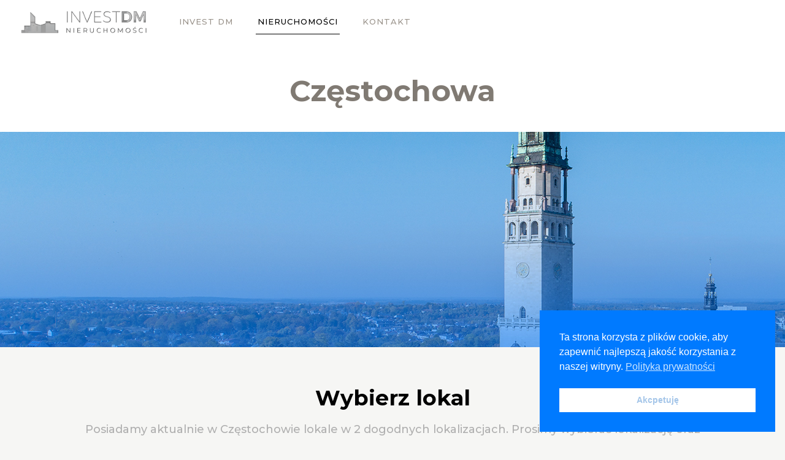

--- FILE ---
content_type: text/css
request_url: https://investdm.pl/wp-content/uploads/elementor/css/post-1116.css?ver=1743442653
body_size: 365
content:
.elementor-1116 .elementor-element.elementor-element-4ee2181:not(.elementor-motion-effects-element-type-background), .elementor-1116 .elementor-element.elementor-element-4ee2181 > .elementor-motion-effects-container > .elementor-motion-effects-layer{background-image:url("http://investdm.pl/wp-content/uploads/2021/03/lokacja-3.jpg");}.elementor-1116 .elementor-element.elementor-element-4ee2181{transition:background 0.3s, border 0.3s, border-radius 0.3s, box-shadow 0.3s;margin-top:-40px;margin-bottom:0px;padding:150px 0px 200px 0px;}.elementor-1116 .elementor-element.elementor-element-4ee2181 > .elementor-background-overlay{transition:background 0.3s, border-radius 0.3s, opacity 0.3s;}.elementor-1116 .elementor-element.elementor-element-b9d1916 > .elementor-element-populated{border-style:solid;border-width:0px 0px 0px 0px;transition:background 0.3s, border 0.3s, border-radius 0.3s, box-shadow 0.3s;margin:0px 0px 0px 0px;--e-column-margin-right:0px;--e-column-margin-left:0px;}.elementor-1116 .elementor-element.elementor-element-b9d1916 > .elementor-element-populated > .elementor-background-overlay{transition:background 0.3s, border-radius 0.3s, opacity 0.3s;}.elementor-1116 .elementor-element.elementor-element-36dba90{text-align:center;}.elementor-1116 .elementor-element.elementor-element-36dba90 > .elementor-widget-container{margin:50px 0px 0px 0px;}.elementor-1116 .elementor-element.elementor-element-d59d76b{padding:0px 0px 0px 0px;}.elementor-1116 .elementor-element.elementor-element-3f2c442{text-align:center;color:var( --e-global-color-80b9817 );}.elementor-1116 .elementor-element.elementor-element-3f2c442 > .elementor-widget-container{padding:25px 15px 25px 15px;background-color:#FFFFFF;border-radius:20px 20px 20px 20px;}.elementor-1116 .elementor-element.elementor-element-add960d .elementor-button{fill:#FFFFFF;color:#FFFFFF;background-color:var( --e-global-color-80b9817 );border-radius:90px 90px 90px 90px;}.elementor-1116 .elementor-element.elementor-element-add960d .elementor-button:hover, .elementor-1116 .elementor-element.elementor-element-add960d .elementor-button:focus{color:#FFFFFF;background-color:var( --e-global-color-primary );}.elementor-1116 .elementor-element.elementor-element-add960d .elementor-button:hover svg, .elementor-1116 .elementor-element.elementor-element-add960d .elementor-button:focus svg{fill:#FFFFFF;}.elementor-1116 .elementor-element.elementor-element-b41531f{text-align:center;}.elementor-1116 .elementor-element.elementor-element-b41531f > .elementor-widget-container{padding:25px 15px 25px 15px;background-color:#FFFFFF;border-radius:20px 20px 20px 20px;}.elementor-1116 .elementor-element.elementor-element-4dcf383 .elementor-button{fill:#FFFFFF;color:#FFFFFF;background-color:var( --e-global-color-80b9817 );border-radius:90px 90px 90px 90px;}.elementor-1116 .elementor-element.elementor-element-4dcf383 .elementor-button:hover, .elementor-1116 .elementor-element.elementor-element-4dcf383 .elementor-button:focus{color:#FFFFFF;background-color:var( --e-global-color-primary );}.elementor-1116 .elementor-element.elementor-element-4dcf383 .elementor-button:hover svg, .elementor-1116 .elementor-element.elementor-element-4dcf383 .elementor-button:focus svg{fill:#FFFFFF;}@media(max-width:767px){.elementor-1116 .elementor-element.elementor-element-d59d76b{padding:0px 0px 0px 0px;}}